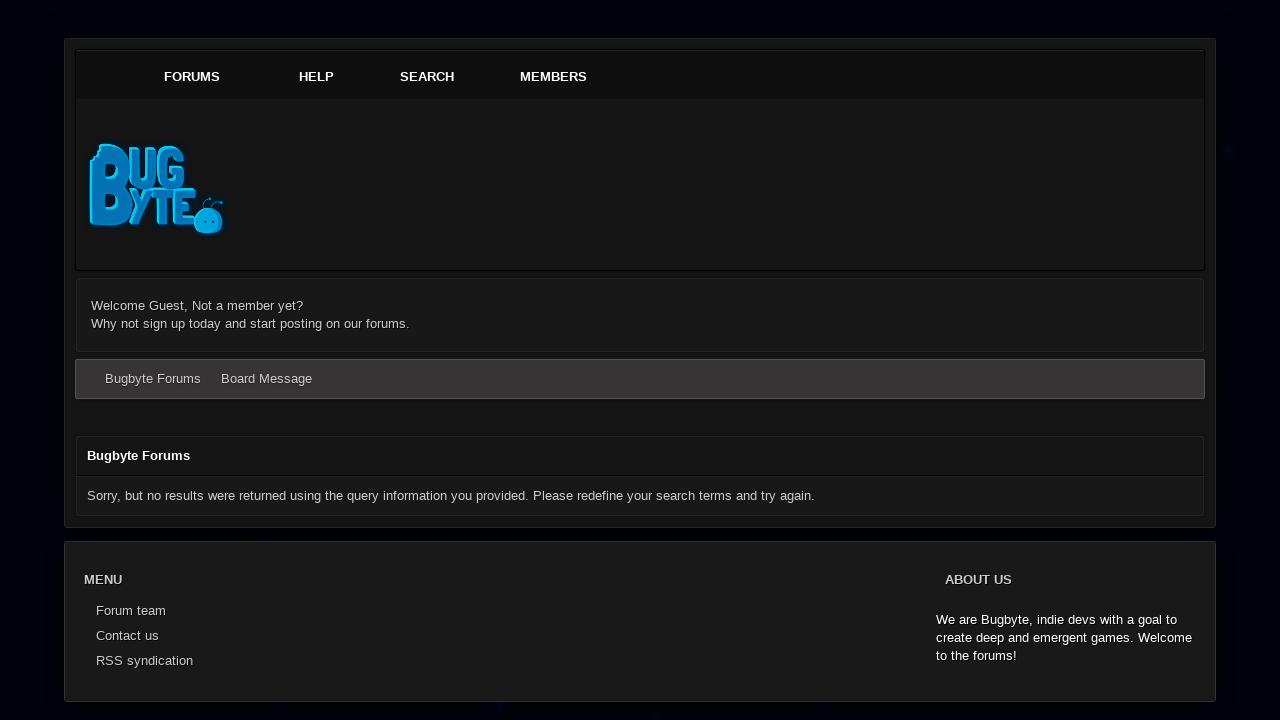

--- FILE ---
content_type: text/html; charset=UTF-8
request_url: https://bugbyte.fi/forums/search.php?action=finduser&uid=207
body_size: 2457
content:
<!DOCTYPE html PUBLIC "-//W3C//DTD XHTML 1.0 Transitional//EN" "http://www.w3.org/TR/xhtml1/DTD/xhtml1-transitional.dtd"><!-- start: redirect -->
<html xml:lang="en" lang="en" xmlns="http://www.w3.org/1999/xhtml">
<head>
<title>Bugbyte Forums</title>
<meta http-equiv="refresh" content="2;URL=search.php?action=results&amp;sid=00c6770a057206f2aea7621f9942d851" />
<!-- start: headerinclude -->
<link rel="stylesheet" href="https://cdnjs.cloudflare.com/ajax/libs/animate.css/3.4.0/animate.min.css">
<link href='//fonts.googleapis.com/css?family=PT+Sans:400,400italic,700,700italic' rel='stylesheet' type='text/css'>
<link href='//fonts.googleapis.com/css?family=Roboto+Condensed:300italic,400italic,700italic,400,300,700' rel='stylesheet' type='text/css' />
<link rel="alternate" type="application/rss+xml" title="Latest Threads (RSS 2.0)" href="https://bugbyte.fi/forums/syndication.php" />
<link rel="alternate" type="application/atom+xml" title="Latest Threads (Atom 1.0)" href="https://bugbyte.fi/forums/syndication.php?type=atom1.0" /> 

<meta name="viewport" content="width=device-width,initial-scale=1.0" />
<meta http-equiv="Content-Type" content="text/html; charset=UTF-8" />
<meta http-equiv="Content-Script-Type" content="text/javascript" />

<script type="text/javascript" src="https://bugbyte.fi/forums/jscripts/jquery.js?ver=1821"></script>
<script type="text/javascript" src="jscripts/theme-effects.js"></script>
<script type="text/javascript" src="https://bugbyte.fi/forums/jscripts/jquery.plugins.min.js?ver=1821"></script>
<script type="text/javascript" src="https://bugbyte.fi/forums/jscripts/general.js?ver=1821"></script>
<script type="text/javascript" src="images/revo/bootstrap.min.js"></script>
<script src="images/revo/main.js" type="text/javascript"></script>
<script src="https://use.fontawesome.com/e1a6fa50c6.js"></script>
<script src="https://cdnjs.cloudflare.com/ajax/libs/wow/1.1.2/wow.min.js"></script>
<script> new WOW().init(); </script>

<link type="text/css" rel="stylesheet" href="https://bugbyte.fi/forums/cache/themes/theme6/thread_status.css" />
<link type="text/css" rel="stylesheet" href="https://bugbyte.fi/forums/cache/themes/theme6/css3.css" />
<link type="text/css" rel="stylesheet" href="https://bugbyte.fi/forums/cache/themes/theme6/nav.css" />
<link type="text/css" rel="stylesheet" href="https://bugbyte.fi/forums/cache/themes/theme6/mediaqueries.css" />
<link type="text/css" rel="stylesheet" href="https://bugbyte.fi/forums/cache/themes/theme6/modernwood.css" />
<link type="text/css" rel="stylesheet" href="https://bugbyte.fi/forums/css.php?stylesheet%5B0%5D=80&stylesheet%5B1%5D=83&stylesheet%5B2%5D=85&stylesheet%5B3%5D=92" />


<script type="text/javascript">
$(document).ready(function() {
//create a default avatar for those without one.
if($('.header_avatar img', this).attr('src') == ''){
$('.header_avatar img').attr('src', "images/revo/default_avatar.png");
}
});
</script>	

<script type="text/javascript">
jQuery(document).ready(function() {
    var offset = 100;
    var duration = 250;
    jQuery(window).scroll(function() {
        if (jQuery(this).scrollTop() > offset) {
            jQuery(".topforum").fadeIn(duration);
        } else {
            jQuery(".topforum").fadeOut(duration);
        	}
    });
    
    jQuery('.topforum').click(function(event) {
        event.preventDefault();
        jQuery('html, body').animate({scrollTop: 0}, 600);
        	return false;
    	})
});
</script>

<script type="text/javascript">
<!--
	lang.unknown_error = "An unknown error has occurred.";

	lang.select2_match = "One result is available, press enter to select it.";
	lang.select2_matches = "{1} results are available, use up and down arrow keys to navigate.";
	lang.select2_nomatches = "No matches found";
	lang.select2_inputtooshort_single = "Please enter one or more character";
	lang.select2_inputtooshort_plural = "Please enter {1} or more characters";
	lang.select2_inputtoolong_single = "Please delete one character";
	lang.select2_inputtoolong_plural = "Please delete {1} characters";
	lang.select2_selectiontoobig_single = "You can only select one item";
	lang.select2_selectiontoobig_plural = "You can only select {1} items";
	lang.select2_loadmore = "Loading more results&hellip;";
	lang.select2_searching = "Searching&hellip;";

	var templates = {
		modal: '<div class=\"modal\">\
	<div style=\"overflow-y: auto; max-height: 400px;\">\
		<table border=\"0\" cellspacing=\"0\" cellpadding=\"5\" class=\"tborder\">\
			<tr>\
				<td class=\"thead\" colspan=\"2\"><strong>__message__</strong></td>\
			</tr>\
			<tr>\
				<td colspan=\"2\" class=\"trow1\">\
				<div style=\"text-align: center\" class=\"modal_buttons\">__buttons__</div></td>\
			</tr>\
		</table>\
	</div>\
</div>',
		modal_button: '<input type=\"submit\" class=\"button\" value=\"__title__\"/>&nbsp;'
	};

	var cookieDomain = ".bugbyte.fi";
	var cookiePath = "/forums/";
	var cookiePrefix = "";
	var cookieSecureFlag = "0";
	var deleteevent_confirm = "Are you sure you want to delete this event?";
	var removeattach_confirm = "Are you sure you want to remove the selected attachment from this post?";
	var loading_text = 'Loading. <br />Please Wait&hellip;';
	var saving_changes = 'Saving changes&hellip;';
	var use_xmlhttprequest = "1";
	var my_post_key = "b58c0f031b90abf1556e9c010d3e9272";
	var rootpath = "http://bugbyte.fi/forums";
	var imagepath = "http://bugbyte.fi/forums/images/revo";
  	var yes_confirm = "Yes";
	var no_confirm = "No";
	var MyBBEditor = null;
	var spinner_image = "http://bugbyte.fi/forums/images/revo/spinner.gif";
	var spinner = "<img src='" + spinner_image +"' alt='' />";
	var modal_zindex = 9999;
// -->
</script>
<!-- end: headerinclude -->
</head>
<body><script>
  (function(i,s,o,g,r,a,m){i['GoogleAnalyticsObject']=r;i[r]=i[r]||function(){
  (i[r].q=i[r].q||[]).push(arguments)},i[r].l=1*new Date();a=s.createElement(o),
  m=s.getElementsByTagName(o)[0];a.async=1;a.src=g;m.parentNode.insertBefore(a,m)
  })(window,document,'script','//www.google-analytics.com/analytics.js','ga');

  ga('create', 'UA-52249392-3', 'auto');
  ga('send', 'pageview');

</script>
<br />
<br />
<br />
<br />
<div style="margin: auto auto; width: 50%" align="center">
<table border="0" cellspacing="0" cellpadding="5" class="tborder">
<tr>
<td class="thead"><strong>Bugbyte Forums</strong></td>
</tr>
<tr>
<td class="trow1" align="center"><p>Thank you, your search has been submitted and you will now be taken to the results list.</p></td>
</tr>
<tr>
<td class="trow2" align="right"><a href="search.php?action=results&amp;sid=00c6770a057206f2aea7621f9942d851"><span class="smalltext">Click here if you don't want to wait any longer.</span></a></td>
</tr>
</table>
</div>
<script defer src="https://static.cloudflareinsights.com/beacon.min.js/vcd15cbe7772f49c399c6a5babf22c1241717689176015" integrity="sha512-ZpsOmlRQV6y907TI0dKBHq9Md29nnaEIPlkf84rnaERnq6zvWvPUqr2ft8M1aS28oN72PdrCzSjY4U6VaAw1EQ==" data-cf-beacon='{"version":"2024.11.0","token":"59dff461942e401f9c03ad3d8dbebd07","r":1,"server_timing":{"name":{"cfCacheStatus":true,"cfEdge":true,"cfExtPri":true,"cfL4":true,"cfOrigin":true,"cfSpeedBrain":true},"location_startswith":null}}' crossorigin="anonymous"></script>
</body>
</html>
<!-- end: redirect -->

--- FILE ---
content_type: text/html; charset=UTF-8
request_url: https://bugbyte.fi/forums/search.php?action=results&sid=00c6770a057206f2aea7621f9942d851
body_size: 5206
content:
<!DOCTYPE html PUBLIC "-//W3C//DTD XHTML 1.0 Transitional//EN" "http://www.w3.org/TR/xhtml1/DTD/xhtml1-transitional.dtd"><!-- start: error -->
<html xml:lang="en" lang="en" xmlns="http://www.w3.org/1999/xhtml">
<head>
<title>Bugbyte Forums</title>
<!-- start: headerinclude -->
<link rel="stylesheet" href="https://cdnjs.cloudflare.com/ajax/libs/animate.css/3.4.0/animate.min.css">
<link href='//fonts.googleapis.com/css?family=PT+Sans:400,400italic,700,700italic' rel='stylesheet' type='text/css'>
<link href='//fonts.googleapis.com/css?family=Roboto+Condensed:300italic,400italic,700italic,400,300,700' rel='stylesheet' type='text/css' />
<link rel="alternate" type="application/rss+xml" title="Latest Threads (RSS 2.0)" href="https://bugbyte.fi/forums/syndication.php" />
<link rel="alternate" type="application/atom+xml" title="Latest Threads (Atom 1.0)" href="https://bugbyte.fi/forums/syndication.php?type=atom1.0" /> 

<meta name="viewport" content="width=device-width,initial-scale=1.0" />
<meta http-equiv="Content-Type" content="text/html; charset=UTF-8" />
<meta http-equiv="Content-Script-Type" content="text/javascript" />

<script type="text/javascript" src="https://bugbyte.fi/forums/jscripts/jquery.js?ver=1821"></script>
<script type="text/javascript" src="jscripts/theme-effects.js"></script>
<script type="text/javascript" src="https://bugbyte.fi/forums/jscripts/jquery.plugins.min.js?ver=1821"></script>
<script type="text/javascript" src="https://bugbyte.fi/forums/jscripts/general.js?ver=1821"></script>
<script type="text/javascript" src="images/revo/bootstrap.min.js"></script>
<script src="images/revo/main.js" type="text/javascript"></script>
<script src="https://use.fontawesome.com/e1a6fa50c6.js"></script>
<script src="https://cdnjs.cloudflare.com/ajax/libs/wow/1.1.2/wow.min.js"></script>
<script> new WOW().init(); </script>

<link type="text/css" rel="stylesheet" href="https://bugbyte.fi/forums/cache/themes/theme6/thread_status.css" />
<link type="text/css" rel="stylesheet" href="https://bugbyte.fi/forums/cache/themes/theme6/css3.css" />
<link type="text/css" rel="stylesheet" href="https://bugbyte.fi/forums/cache/themes/theme6/nav.css" />
<link type="text/css" rel="stylesheet" href="https://bugbyte.fi/forums/cache/themes/theme6/mediaqueries.css" />
<link type="text/css" rel="stylesheet" href="https://bugbyte.fi/forums/cache/themes/theme6/modernwood.css" />
<link type="text/css" rel="stylesheet" href="https://bugbyte.fi/forums/css.php?stylesheet%5B0%5D=80&stylesheet%5B1%5D=83&stylesheet%5B2%5D=85&stylesheet%5B3%5D=92" />


<script type="text/javascript">
$(document).ready(function() {
//create a default avatar for those without one.
if($('.header_avatar img', this).attr('src') == ''){
$('.header_avatar img').attr('src', "images/revo/default_avatar.png");
}
});
</script>	

<script type="text/javascript">
jQuery(document).ready(function() {
    var offset = 100;
    var duration = 250;
    jQuery(window).scroll(function() {
        if (jQuery(this).scrollTop() > offset) {
            jQuery(".topforum").fadeIn(duration);
        } else {
            jQuery(".topforum").fadeOut(duration);
        	}
    });
    
    jQuery('.topforum').click(function(event) {
        event.preventDefault();
        jQuery('html, body').animate({scrollTop: 0}, 600);
        	return false;
    	})
});
</script>

<script type="text/javascript">
<!--
	lang.unknown_error = "An unknown error has occurred.";

	lang.select2_match = "One result is available, press enter to select it.";
	lang.select2_matches = "{1} results are available, use up and down arrow keys to navigate.";
	lang.select2_nomatches = "No matches found";
	lang.select2_inputtooshort_single = "Please enter one or more character";
	lang.select2_inputtooshort_plural = "Please enter {1} or more characters";
	lang.select2_inputtoolong_single = "Please delete one character";
	lang.select2_inputtoolong_plural = "Please delete {1} characters";
	lang.select2_selectiontoobig_single = "You can only select one item";
	lang.select2_selectiontoobig_plural = "You can only select {1} items";
	lang.select2_loadmore = "Loading more results&hellip;";
	lang.select2_searching = "Searching&hellip;";

	var templates = {
		modal: '<div class=\"modal\">\
	<div style=\"overflow-y: auto; max-height: 400px;\">\
		<table border=\"0\" cellspacing=\"0\" cellpadding=\"5\" class=\"tborder\">\
			<tr>\
				<td class=\"thead\" colspan=\"2\"><strong>__message__</strong></td>\
			</tr>\
			<tr>\
				<td colspan=\"2\" class=\"trow1\">\
				<div style=\"text-align: center\" class=\"modal_buttons\">__buttons__</div></td>\
			</tr>\
		</table>\
	</div>\
</div>',
		modal_button: '<input type=\"submit\" class=\"button\" value=\"__title__\"/>&nbsp;'
	};

	var cookieDomain = ".bugbyte.fi";
	var cookiePath = "/forums/";
	var cookiePrefix = "";
	var cookieSecureFlag = "0";
	var deleteevent_confirm = "Are you sure you want to delete this event?";
	var removeattach_confirm = "Are you sure you want to remove the selected attachment from this post?";
	var loading_text = 'Loading. <br />Please Wait&hellip;';
	var saving_changes = 'Saving changes&hellip;';
	var use_xmlhttprequest = "1";
	var my_post_key = "b58c0f031b90abf1556e9c010d3e9272";
	var rootpath = "http://bugbyte.fi/forums";
	var imagepath = "http://bugbyte.fi/forums/images/revo";
  	var yes_confirm = "Yes";
	var no_confirm = "No";
	var MyBBEditor = null;
	var spinner_image = "http://bugbyte.fi/forums/images/revo/spinner.gif";
	var spinner = "<img src='" + spinner_image +"' alt='' />";
	var modal_zindex = 9999;
// -->
</script>
<!-- end: headerinclude -->
</head>
<body><script>
  (function(i,s,o,g,r,a,m){i['GoogleAnalyticsObject']=r;i[r]=i[r]||function(){
  (i[r].q=i[r].q||[]).push(arguments)},i[r].l=1*new Date();a=s.createElement(o),
  m=s.getElementsByTagName(o)[0];a.async=1;a.src=g;m.parentNode.insertBefore(a,m)
  })(window,document,'script','//www.google-analytics.com/analytics.js','ga');

  ga('create', 'UA-52249392-3', 'auto');
  ga('send', 'pageview');

</script>
<!-- start: header -->
<link rel="stylesheet" href="https://cdn.jsdelivr.net/npm/fork-awesome@1.1.7/css/fork-awesome.min.css" integrity="sha256-gsmEoJAws/Kd3CjuOQzLie5Q3yshhvmo7YNtBG7aaEY=" crossorigin="anonymous">

<div class="wow fadeInRight box topforum"><i class="fa fa-angle-double-up fa-1x"></i></div>
<br />
<div id="mainwidth">
	
	
	<div class="container">
       <div id="content">  
           <div class="wrapper">

<div class="topbar"> 	
	
	<div id='cssmenu'>
	 <ul>
    <li><a href='portal.php'><span><i style="font-size: 19px;" class="fa fa-home fa-fw"></i></span></a></li>
    <li class=' has-sub'><a href='index.php'><span> FORUMS <i style="font-size: 7px;" class="fa fa-chevron-down fa-fw"></i> </span></a>
      <ul>
            <li class="last"><a href="search.php?action=getnew"><span> New topics</span></a></li>
            <li class="last"><a href="search.php?action=getdaily"><span>Todays topics</span></a></li>
          </ul>       
    </li>
	  <li><a href="misc.php?action=help"><i style="font-size: 14px;" class="fa fa-files-o  fa-fw"></i> HELP</a></li>
    <li><a href='search.php'><span><i style="font-size: 14px;" class="fa fa-search fa-fw"></i> SEARCH</span></a></li>
    <li class='last'><a href='memberlist.php'><span><i style="font-size: 14px;" class="fa fa-user fa-fw"></i> MEMBERS</span></a></li>
	  <!--
	  <li class=' has-sub'><a href='index.php'><span> EXTRA <i style="font-size: 7px;" class="fa fa-chevron-down fa-fw"></i> </span></a>
      <ul>
            <li class="last"><a href="*"><span>Extra 1</span></a></li>
            <li class="last"><a href="*"><span>Extra 2</span></a></li>
            <li class="last"><a href="*"><span>Extra 3</span></a></li>
            <li class="last"><a href="*"><span>Extra 4</span></a></li>
            <li class="last"><a href="*"><span>Extra 4</span></a></li>
          </ul>
    </li>-->
  </ul>		
</div>	
	 <br />
 <table width="100%" cellspacing="0" cellpadding="5" border="0">
             <tr>
                <td valign="bottom"> <br />
		
              <div class="logoindex erb-image-wrapper logo"><a href="https://bugbyte.fi/forums/index.php"><img src="https://bugbyte.fi/forums/images/revo/logo.png" alt="Bugbyte Forums" /></a></div>	
					
         
                              </td>
                                 </tr>
                                   </table>
			                </div>
				<!-- start: header_welcomeblock_guest -->
<table style="color: #ccc; background: #181818; -moz-background-clip: padding; -webkit-background-clip: padding-box; -webkit-box-shadow: inset 0 0 1px 1px #262626; -moz-box-shadow: inset 0 0 1px 1px #262626; box-shadow: inset 0 0 1px 1px #262626; border: #101010 1px solid; -moz-border-radius: 3px; -webkit-border-radius: 3px; border-radius: 3px;  padding: 10px; margin-top: 6px; margin-bottom: 6px;" class="user" width="100%" cellspacing="0" cellpadding="5" border="0">
<tr>
<td valign="middle">
	
<div style="margin-top: 4px;" class="hide navh largetext white float_left">  
Welcome Guest, Not a member yet? <br />
Why not sign up today and start posting on our forums.
</div>
	
<div class="float_right">			
<div class="wow fadeInUp box">
<a href="https://bugbyte.fi/forums/member.php?action=login" onclick="$('#quick_login').modal({ fadeDuration: 250, keepelement: true }); return false;" class="largetext login"><strong> SIGN IN </strong></a> Or

<a class="button" href="https://bugbyte.fi/forums/member.php?action=register" class="register"><strong> REGISTER </strong></a>	
</div>
</div>
	
</td>
</tr>
</table>






<div class="wow fadeInDown box modal" id="quick_login" style="display: none;">
					<form method="post" action="https://bugbyte.fi/forums/member.php">
						<input name="action" type="hidden" value="do_login" />
						<input name="url" type="hidden" value="" />
						<input name="quick_login" type="hidden" value="1" />
						<input name="my_post_key" type="hidden" value="b58c0f031b90abf1556e9c010d3e9272" />
						<table width="100%" cellspacing="0" cellpadding="5" border="0" class="tborder">
							<tr>
								<td style="padding: 9px  12px;" class="thead" colspan="2"><strong>Login</strong></td>
							</tr>
							<tr>
								<td style="padding: 20px 90px;" class="trow2 remember_me">

									<strong>Username/Email:</strong><br /> 
									
									<p class="field"><input style="margin-left: -1px; padding: 9px  12px;" width="100%" placeholder="Username" name="quick_username" id="quick_login_username" type="text" value="" class="textbox initial_focus" /> <i style="margin-left: -20px;" class="fa fa-user"></i></p>
									
									<br />
									<strong>Password:</strong><br /> 
									
									<p class="field"><input style="margin-left: -1px; padding: 9px  12px;" width="100%" placeholder="Password" name="quick_password" id="quick_login_password" type="password" value="" class="textbox" /><i style="margin-left: -20px;" class="fa fa-lock"></i></p>
									
									<br /> 
									<div align="center">
									<input name="quick_remember" id="quick_login_remember" type="checkbox" value="yes" class="checkbox" checked="checked" />
									<label for="quick_login_remember"><i> Remember me</i> </label>
									<br /> <br /> 
									<a href="https://bugbyte.fi/forums/member.php?action=lostpw" class="button lost_password">Lost Password?</a>
                                    </div>
								</td>
							</tr>
							<tr>
								<td class="trow1" colspan="2">
								<div align="center"><strong><input style="font-weight: bold; padding: 6px  12px;" name="submit" type="submit" class="button" value="Login" /></strong></div>
								</td>
							</tr>
						</table>
					</form>
				</div>
				<script type="text/javascript">
					$("#quick_login input[name='url']").val($(location).attr('href'));
				</script>
<!-- end: header_welcomeblock_guest -->			   
				
				
				
				
				
				
				
				<!-- start: nav -->
<div class="navigation">
<i style="font-size: 12px;" class="fa fa-globe fa-fw"></i> <!-- start: nav_bit -->
<a href="https://bugbyte.fi/forums/index.php">Bugbyte Forums</a>
<!-- end: nav_bit --> <span class="hide"> <!-- start: nav_sep_active -->
<i style="font-size: 9px;" class="fa fa-chevron-right fa-fw"></i>
<!-- end: nav_sep_active --> <!-- start: nav_bit_active -->
<span class="active">Board Message</span>
<!-- end: nav_bit_active --></span>
</div>
<!-- end: nav -->
				<br />
<!-- end: header -->
<br />
<table border="0" cellspacing="0" cellpadding="5" class="tborder">
<tr>
<td class="thead"><span class="smalltext"><strong>Bugbyte Forums</strong></span></td>
</tr>
<tr>
<td class="trow1">Sorry, but no results were returned using the query information you provided. Please redefine your search terms and try again.</td>
</tr>
</table>
<!-- start: footer -->
	
	
	</div>
</div>
<br />
<div id="footer">
<div class="upper">
		<div class="wrapper">
	
<div class="section group">
	<div class="col span_1_of_4">	
	<strong><span class="textb largetext"> MENU </span></strong><br />
		
<div class="footermenu">
<ul>
<li><a href="showteam.php"><i style="color: #ccc; font-size: 11px;" class="fa fa-circle-o fa-fw"></i>  Forum team</a></li>
<!--<li><a href="http://bugbyte.fi/forums/archive/index.php"><i style="color: #ccc; font-size: 11px;" class="fa fa-circle-o fa-fw"></i>  Lite mode</a></li> -->
<li><a href="contact.php"><i style="color: #ccc; font-size: 11px;" class="fa fa-circle-o fa-fw"></i>  Contact us</a></li>
<li><a href="https://bugbyte.fi/forums/misc.php?action=syndication"><i style="color: #ccc; font-size: 11px;" class="fa fa-circle-o  fa-fw"></i>  RSS syndication</a></li>
</ul>
</div>
		
	
		
	</div>
	
<div class="col span_1_of_4">	
<!--	<strong><span class="textb largetext"> EXTRA MENU </span></strong><br />
		
<div class="footermenu">
<ul>
<li><a href="#"><i style="color: #ccc; font-size: 11px;" class="fa fa-circle-o fa-fw"></i>  Extra Link 1</a></li>
<li><a href="#"><i style="color: #ccc; font-size: 11px;" class="fa fa-circle-o fa-fw"></i>  Extra Link 2</a></li>
<li><a href="#"><i style="color: #ccc; font-size: 11px;" class="fa fa-circle-o fa-fw"></i>  Extra Link 3</a></li>
</ul>
</div>
-->
	
		
	</div>

	
	<div class="col span_1_of_4">
	<!--<strong><span class="textb largetext"> EXTRA MENU</span></strong><br />
		
<div class="footermenu">
<ul>
<li><a href="#"><i style="color: #ccc; font-size: 11px;" class="fa fa-circle-o fa-fw"></i>  Extra Link 1</a></li>
<li><a href="#"><i style="color: #ccc; font-size: 11px;" class="fa fa-circle-o fa-fw"></i>  Extra Link 2</a></li>
<li><a href="#"><i style="color: #ccc; font-size: 11px;" class="fa fa-circle-o fa-fw"></i>  Extra Link 3</a></li>
</ul>
</div>
	-->	
	</div>

	<div class="col span_1_of_4">
<strong><span class="textb largetext"> ABOUT US </span></strong><br />	
<p>
	
We are Bugbyte, indie devs with a goal to create deep and emergent games. Welcome to the forums!
	
</p>
			
</div>		
	</div>

	<!-- The following piece of code allows MyBB to run scheduled tasks. DO NOT REMOVE --><!-- start: task_image -->
<img src="https://bugbyte.fi/forums/task.php" width="1" height="1" alt="" />
<!-- end: task_image --><!-- End task image code -->
	
			
		</div>
	</div>


</div>
</div>
<br />		

<div>
<span class="smalltext" id="copyright">
				<!-- MyBB is free software developed and maintained by a volunteer community.
					It would be much appreciated by the MyBB Group if you left the full copyright and "powered by" notice intact,
					to show your support for MyBB.  If you choose to remove or modify the copyright below,
					you may be refused support on the MyBB Community Forums.
                   
					This is free software, support us and we'll support you. -->
				<!--<a href="http://iandrew.org" target="_blank" rel="noopener">Theme &copy; iAndrew 2017 - </a> <a href="http://www.mybb.com" target="_blank" rel="noopener">Forum software by &copy; MyBB  </a> -->
				<!-- End powered by -->
			</span>		
</div>		
<br />
	
	
	
	
	
	
	
	
	
	
	
	
	
	
	
	
	
	
	
	
	
	
	
	
	
	
	
	
<style>	
/*  SECTIONS  */
.section {
	clear: both;
	padding: 0px;
	margin: 0px;
}

/*  COLUMN SETUP  */
.col {
	display: block;
	float:left;
	margin: 1% 0 1% 1.6%;
}
.col:first-child { margin-left: 0; }

/*  GROUPING  */
.group:before,
.group:after { content:""; display:table; }
.group:after { clear:both;}
.group { zoom:1; /* For IE 6/7 */ }
/*  GRID OF FOUR  */
.span_4_of_4 {
	width: 100%;
}
.span_3_of_4 {
	width: 74.6%;
}
.span_2_of_4 {
	width: 49.2%;
}
.span_1_of_4 {
	width: 23.8%;
}

/*  GO FULL WIDTH BELOW 880 PIXELS */
@media only screen and (max-width: 880px) {
	.col {  margin: 1% 0 1% 0%; }
	.span_1_of_4, .span_2_of_4, .span_3_of_4, .span_4_of_4 { width: 100%; }
}
</style>
<!-- end: footer -->
<script defer src="https://static.cloudflareinsights.com/beacon.min.js/vcd15cbe7772f49c399c6a5babf22c1241717689176015" integrity="sha512-ZpsOmlRQV6y907TI0dKBHq9Md29nnaEIPlkf84rnaERnq6zvWvPUqr2ft8M1aS28oN72PdrCzSjY4U6VaAw1EQ==" data-cf-beacon='{"version":"2024.11.0","token":"59dff461942e401f9c03ad3d8dbebd07","r":1,"server_timing":{"name":{"cfCacheStatus":true,"cfEdge":true,"cfExtPri":true,"cfL4":true,"cfOrigin":true,"cfSpeedBrain":true},"location_startswith":null}}' crossorigin="anonymous"></script>
</body>
</html>
<!-- end: error -->